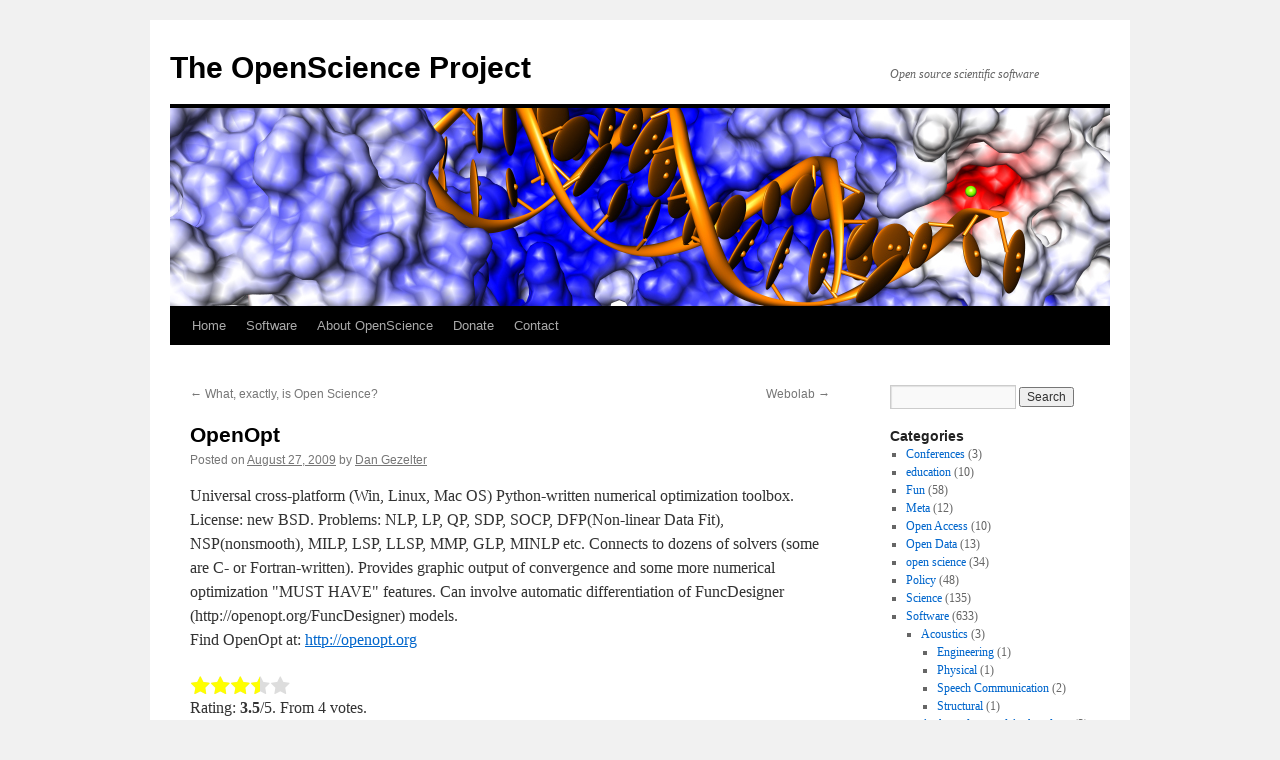

--- FILE ---
content_type: text/html; charset=UTF-8
request_url: https://openscience.org/openopt/
body_size: 51687
content:
<!DOCTYPE html>
<html lang="en-US">
<head>
<meta charset="UTF-8" />
<title>
OpenOpt | The OpenScience Project	</title>
<link rel="profile" href="https://gmpg.org/xfn/11" />
<link rel="stylesheet" type="text/css" media="all" href="https://openscience.org/wp-content/themes/twentyten/style.css?ver=20251202" />
<link rel="pingback" href="https://openscience.org/xmlrpc.php">
<meta name='robots' content='max-image-preview:large' />
<link rel='dns-prefetch' href='//static.addtoany.com' />
<link rel="alternate" type="application/rss+xml" title="The OpenScience Project &raquo; Feed" href="https://openscience.org/feed/" />
<link rel="alternate" type="application/rss+xml" title="The OpenScience Project &raquo; Comments Feed" href="https://openscience.org/comments/feed/" />
<link rel="alternate" type="application/rss+xml" title="The OpenScience Project &raquo; OpenOpt Comments Feed" href="https://openscience.org/openopt/feed/" />
<link rel="alternate" title="oEmbed (JSON)" type="application/json+oembed" href="https://openscience.org/wp-json/oembed/1.0/embed?url=https%3A%2F%2Fopenscience.org%2Fopenopt%2F" />
<link rel="alternate" title="oEmbed (XML)" type="text/xml+oembed" href="https://openscience.org/wp-json/oembed/1.0/embed?url=https%3A%2F%2Fopenscience.org%2Fopenopt%2F&#038;format=xml" />
<style id='wp-img-auto-sizes-contain-inline-css' type='text/css'>
img:is([sizes=auto i],[sizes^="auto," i]){contain-intrinsic-size:3000px 1500px}
/*# sourceURL=wp-img-auto-sizes-contain-inline-css */
</style>
<style id='wp-emoji-styles-inline-css' type='text/css'>

	img.wp-smiley, img.emoji {
		display: inline !important;
		border: none !important;
		box-shadow: none !important;
		height: 1em !important;
		width: 1em !important;
		margin: 0 0.07em !important;
		vertical-align: -0.1em !important;
		background: none !important;
		padding: 0 !important;
	}
/*# sourceURL=wp-emoji-styles-inline-css */
</style>
<style id='wp-block-library-inline-css' type='text/css'>
:root{--wp-block-synced-color:#7a00df;--wp-block-synced-color--rgb:122,0,223;--wp-bound-block-color:var(--wp-block-synced-color);--wp-editor-canvas-background:#ddd;--wp-admin-theme-color:#007cba;--wp-admin-theme-color--rgb:0,124,186;--wp-admin-theme-color-darker-10:#006ba1;--wp-admin-theme-color-darker-10--rgb:0,107,160.5;--wp-admin-theme-color-darker-20:#005a87;--wp-admin-theme-color-darker-20--rgb:0,90,135;--wp-admin-border-width-focus:2px}@media (min-resolution:192dpi){:root{--wp-admin-border-width-focus:1.5px}}.wp-element-button{cursor:pointer}:root .has-very-light-gray-background-color{background-color:#eee}:root .has-very-dark-gray-background-color{background-color:#313131}:root .has-very-light-gray-color{color:#eee}:root .has-very-dark-gray-color{color:#313131}:root .has-vivid-green-cyan-to-vivid-cyan-blue-gradient-background{background:linear-gradient(135deg,#00d084,#0693e3)}:root .has-purple-crush-gradient-background{background:linear-gradient(135deg,#34e2e4,#4721fb 50%,#ab1dfe)}:root .has-hazy-dawn-gradient-background{background:linear-gradient(135deg,#faaca8,#dad0ec)}:root .has-subdued-olive-gradient-background{background:linear-gradient(135deg,#fafae1,#67a671)}:root .has-atomic-cream-gradient-background{background:linear-gradient(135deg,#fdd79a,#004a59)}:root .has-nightshade-gradient-background{background:linear-gradient(135deg,#330968,#31cdcf)}:root .has-midnight-gradient-background{background:linear-gradient(135deg,#020381,#2874fc)}:root{--wp--preset--font-size--normal:16px;--wp--preset--font-size--huge:42px}.has-regular-font-size{font-size:1em}.has-larger-font-size{font-size:2.625em}.has-normal-font-size{font-size:var(--wp--preset--font-size--normal)}.has-huge-font-size{font-size:var(--wp--preset--font-size--huge)}.has-text-align-center{text-align:center}.has-text-align-left{text-align:left}.has-text-align-right{text-align:right}.has-fit-text{white-space:nowrap!important}#end-resizable-editor-section{display:none}.aligncenter{clear:both}.items-justified-left{justify-content:flex-start}.items-justified-center{justify-content:center}.items-justified-right{justify-content:flex-end}.items-justified-space-between{justify-content:space-between}.screen-reader-text{border:0;clip-path:inset(50%);height:1px;margin:-1px;overflow:hidden;padding:0;position:absolute;width:1px;word-wrap:normal!important}.screen-reader-text:focus{background-color:#ddd;clip-path:none;color:#444;display:block;font-size:1em;height:auto;left:5px;line-height:normal;padding:15px 23px 14px;text-decoration:none;top:5px;width:auto;z-index:100000}html :where(.has-border-color){border-style:solid}html :where([style*=border-top-color]){border-top-style:solid}html :where([style*=border-right-color]){border-right-style:solid}html :where([style*=border-bottom-color]){border-bottom-style:solid}html :where([style*=border-left-color]){border-left-style:solid}html :where([style*=border-width]){border-style:solid}html :where([style*=border-top-width]){border-top-style:solid}html :where([style*=border-right-width]){border-right-style:solid}html :where([style*=border-bottom-width]){border-bottom-style:solid}html :where([style*=border-left-width]){border-left-style:solid}html :where(img[class*=wp-image-]){height:auto;max-width:100%}:where(figure){margin:0 0 1em}html :where(.is-position-sticky){--wp-admin--admin-bar--position-offset:var(--wp-admin--admin-bar--height,0px)}@media screen and (max-width:600px){html :where(.is-position-sticky){--wp-admin--admin-bar--position-offset:0px}}

/*# sourceURL=wp-block-library-inline-css */
</style><style id='global-styles-inline-css' type='text/css'>
:root{--wp--preset--aspect-ratio--square: 1;--wp--preset--aspect-ratio--4-3: 4/3;--wp--preset--aspect-ratio--3-4: 3/4;--wp--preset--aspect-ratio--3-2: 3/2;--wp--preset--aspect-ratio--2-3: 2/3;--wp--preset--aspect-ratio--16-9: 16/9;--wp--preset--aspect-ratio--9-16: 9/16;--wp--preset--color--black: #000;--wp--preset--color--cyan-bluish-gray: #abb8c3;--wp--preset--color--white: #fff;--wp--preset--color--pale-pink: #f78da7;--wp--preset--color--vivid-red: #cf2e2e;--wp--preset--color--luminous-vivid-orange: #ff6900;--wp--preset--color--luminous-vivid-amber: #fcb900;--wp--preset--color--light-green-cyan: #7bdcb5;--wp--preset--color--vivid-green-cyan: #00d084;--wp--preset--color--pale-cyan-blue: #8ed1fc;--wp--preset--color--vivid-cyan-blue: #0693e3;--wp--preset--color--vivid-purple: #9b51e0;--wp--preset--color--blue: #0066cc;--wp--preset--color--medium-gray: #666;--wp--preset--color--light-gray: #f1f1f1;--wp--preset--gradient--vivid-cyan-blue-to-vivid-purple: linear-gradient(135deg,rgb(6,147,227) 0%,rgb(155,81,224) 100%);--wp--preset--gradient--light-green-cyan-to-vivid-green-cyan: linear-gradient(135deg,rgb(122,220,180) 0%,rgb(0,208,130) 100%);--wp--preset--gradient--luminous-vivid-amber-to-luminous-vivid-orange: linear-gradient(135deg,rgb(252,185,0) 0%,rgb(255,105,0) 100%);--wp--preset--gradient--luminous-vivid-orange-to-vivid-red: linear-gradient(135deg,rgb(255,105,0) 0%,rgb(207,46,46) 100%);--wp--preset--gradient--very-light-gray-to-cyan-bluish-gray: linear-gradient(135deg,rgb(238,238,238) 0%,rgb(169,184,195) 100%);--wp--preset--gradient--cool-to-warm-spectrum: linear-gradient(135deg,rgb(74,234,220) 0%,rgb(151,120,209) 20%,rgb(207,42,186) 40%,rgb(238,44,130) 60%,rgb(251,105,98) 80%,rgb(254,248,76) 100%);--wp--preset--gradient--blush-light-purple: linear-gradient(135deg,rgb(255,206,236) 0%,rgb(152,150,240) 100%);--wp--preset--gradient--blush-bordeaux: linear-gradient(135deg,rgb(254,205,165) 0%,rgb(254,45,45) 50%,rgb(107,0,62) 100%);--wp--preset--gradient--luminous-dusk: linear-gradient(135deg,rgb(255,203,112) 0%,rgb(199,81,192) 50%,rgb(65,88,208) 100%);--wp--preset--gradient--pale-ocean: linear-gradient(135deg,rgb(255,245,203) 0%,rgb(182,227,212) 50%,rgb(51,167,181) 100%);--wp--preset--gradient--electric-grass: linear-gradient(135deg,rgb(202,248,128) 0%,rgb(113,206,126) 100%);--wp--preset--gradient--midnight: linear-gradient(135deg,rgb(2,3,129) 0%,rgb(40,116,252) 100%);--wp--preset--font-size--small: 13px;--wp--preset--font-size--medium: 20px;--wp--preset--font-size--large: 36px;--wp--preset--font-size--x-large: 42px;--wp--preset--spacing--20: 0.44rem;--wp--preset--spacing--30: 0.67rem;--wp--preset--spacing--40: 1rem;--wp--preset--spacing--50: 1.5rem;--wp--preset--spacing--60: 2.25rem;--wp--preset--spacing--70: 3.38rem;--wp--preset--spacing--80: 5.06rem;--wp--preset--shadow--natural: 6px 6px 9px rgba(0, 0, 0, 0.2);--wp--preset--shadow--deep: 12px 12px 50px rgba(0, 0, 0, 0.4);--wp--preset--shadow--sharp: 6px 6px 0px rgba(0, 0, 0, 0.2);--wp--preset--shadow--outlined: 6px 6px 0px -3px rgb(255, 255, 255), 6px 6px rgb(0, 0, 0);--wp--preset--shadow--crisp: 6px 6px 0px rgb(0, 0, 0);}:where(.is-layout-flex){gap: 0.5em;}:where(.is-layout-grid){gap: 0.5em;}body .is-layout-flex{display: flex;}.is-layout-flex{flex-wrap: wrap;align-items: center;}.is-layout-flex > :is(*, div){margin: 0;}body .is-layout-grid{display: grid;}.is-layout-grid > :is(*, div){margin: 0;}:where(.wp-block-columns.is-layout-flex){gap: 2em;}:where(.wp-block-columns.is-layout-grid){gap: 2em;}:where(.wp-block-post-template.is-layout-flex){gap: 1.25em;}:where(.wp-block-post-template.is-layout-grid){gap: 1.25em;}.has-black-color{color: var(--wp--preset--color--black) !important;}.has-cyan-bluish-gray-color{color: var(--wp--preset--color--cyan-bluish-gray) !important;}.has-white-color{color: var(--wp--preset--color--white) !important;}.has-pale-pink-color{color: var(--wp--preset--color--pale-pink) !important;}.has-vivid-red-color{color: var(--wp--preset--color--vivid-red) !important;}.has-luminous-vivid-orange-color{color: var(--wp--preset--color--luminous-vivid-orange) !important;}.has-luminous-vivid-amber-color{color: var(--wp--preset--color--luminous-vivid-amber) !important;}.has-light-green-cyan-color{color: var(--wp--preset--color--light-green-cyan) !important;}.has-vivid-green-cyan-color{color: var(--wp--preset--color--vivid-green-cyan) !important;}.has-pale-cyan-blue-color{color: var(--wp--preset--color--pale-cyan-blue) !important;}.has-vivid-cyan-blue-color{color: var(--wp--preset--color--vivid-cyan-blue) !important;}.has-vivid-purple-color{color: var(--wp--preset--color--vivid-purple) !important;}.has-black-background-color{background-color: var(--wp--preset--color--black) !important;}.has-cyan-bluish-gray-background-color{background-color: var(--wp--preset--color--cyan-bluish-gray) !important;}.has-white-background-color{background-color: var(--wp--preset--color--white) !important;}.has-pale-pink-background-color{background-color: var(--wp--preset--color--pale-pink) !important;}.has-vivid-red-background-color{background-color: var(--wp--preset--color--vivid-red) !important;}.has-luminous-vivid-orange-background-color{background-color: var(--wp--preset--color--luminous-vivid-orange) !important;}.has-luminous-vivid-amber-background-color{background-color: var(--wp--preset--color--luminous-vivid-amber) !important;}.has-light-green-cyan-background-color{background-color: var(--wp--preset--color--light-green-cyan) !important;}.has-vivid-green-cyan-background-color{background-color: var(--wp--preset--color--vivid-green-cyan) !important;}.has-pale-cyan-blue-background-color{background-color: var(--wp--preset--color--pale-cyan-blue) !important;}.has-vivid-cyan-blue-background-color{background-color: var(--wp--preset--color--vivid-cyan-blue) !important;}.has-vivid-purple-background-color{background-color: var(--wp--preset--color--vivid-purple) !important;}.has-black-border-color{border-color: var(--wp--preset--color--black) !important;}.has-cyan-bluish-gray-border-color{border-color: var(--wp--preset--color--cyan-bluish-gray) !important;}.has-white-border-color{border-color: var(--wp--preset--color--white) !important;}.has-pale-pink-border-color{border-color: var(--wp--preset--color--pale-pink) !important;}.has-vivid-red-border-color{border-color: var(--wp--preset--color--vivid-red) !important;}.has-luminous-vivid-orange-border-color{border-color: var(--wp--preset--color--luminous-vivid-orange) !important;}.has-luminous-vivid-amber-border-color{border-color: var(--wp--preset--color--luminous-vivid-amber) !important;}.has-light-green-cyan-border-color{border-color: var(--wp--preset--color--light-green-cyan) !important;}.has-vivid-green-cyan-border-color{border-color: var(--wp--preset--color--vivid-green-cyan) !important;}.has-pale-cyan-blue-border-color{border-color: var(--wp--preset--color--pale-cyan-blue) !important;}.has-vivid-cyan-blue-border-color{border-color: var(--wp--preset--color--vivid-cyan-blue) !important;}.has-vivid-purple-border-color{border-color: var(--wp--preset--color--vivid-purple) !important;}.has-vivid-cyan-blue-to-vivid-purple-gradient-background{background: var(--wp--preset--gradient--vivid-cyan-blue-to-vivid-purple) !important;}.has-light-green-cyan-to-vivid-green-cyan-gradient-background{background: var(--wp--preset--gradient--light-green-cyan-to-vivid-green-cyan) !important;}.has-luminous-vivid-amber-to-luminous-vivid-orange-gradient-background{background: var(--wp--preset--gradient--luminous-vivid-amber-to-luminous-vivid-orange) !important;}.has-luminous-vivid-orange-to-vivid-red-gradient-background{background: var(--wp--preset--gradient--luminous-vivid-orange-to-vivid-red) !important;}.has-very-light-gray-to-cyan-bluish-gray-gradient-background{background: var(--wp--preset--gradient--very-light-gray-to-cyan-bluish-gray) !important;}.has-cool-to-warm-spectrum-gradient-background{background: var(--wp--preset--gradient--cool-to-warm-spectrum) !important;}.has-blush-light-purple-gradient-background{background: var(--wp--preset--gradient--blush-light-purple) !important;}.has-blush-bordeaux-gradient-background{background: var(--wp--preset--gradient--blush-bordeaux) !important;}.has-luminous-dusk-gradient-background{background: var(--wp--preset--gradient--luminous-dusk) !important;}.has-pale-ocean-gradient-background{background: var(--wp--preset--gradient--pale-ocean) !important;}.has-electric-grass-gradient-background{background: var(--wp--preset--gradient--electric-grass) !important;}.has-midnight-gradient-background{background: var(--wp--preset--gradient--midnight) !important;}.has-small-font-size{font-size: var(--wp--preset--font-size--small) !important;}.has-medium-font-size{font-size: var(--wp--preset--font-size--medium) !important;}.has-large-font-size{font-size: var(--wp--preset--font-size--large) !important;}.has-x-large-font-size{font-size: var(--wp--preset--font-size--x-large) !important;}
/*# sourceURL=global-styles-inline-css */
</style>

<style id='classic-theme-styles-inline-css' type='text/css'>
/*! This file is auto-generated */
.wp-block-button__link{color:#fff;background-color:#32373c;border-radius:9999px;box-shadow:none;text-decoration:none;padding:calc(.667em + 2px) calc(1.333em + 2px);font-size:1.125em}.wp-block-file__button{background:#32373c;color:#fff;text-decoration:none}
/*# sourceURL=/wp-includes/css/classic-themes.min.css */
</style>
<link rel='stylesheet' id='twentyten-block-style-css' href='https://openscience.org/wp-content/themes/twentyten/blocks.css?ver=20250220' type='text/css' media='all' />
<link rel='stylesheet' id='taxopress-frontend-css-css' href='https://openscience.org/wp-content/plugins/simple-tags/assets/frontend/css/frontend.css?ver=3.43.0' type='text/css' media='all' />
<link rel='stylesheet' id='addtoany-css' href='https://openscience.org/wp-content/plugins/add-to-any/addtoany.min.css?ver=1.16' type='text/css' media='all' />
<script type="text/javascript" id="addtoany-core-js-before">
/* <![CDATA[ */
window.a2a_config=window.a2a_config||{};a2a_config.callbacks=[];a2a_config.overlays=[];a2a_config.templates={};

//# sourceURL=addtoany-core-js-before
/* ]]> */
</script>
<script type="text/javascript" defer src="https://static.addtoany.com/menu/page.js" id="addtoany-core-js"></script>
<script type="text/javascript" src="https://openscience.org/wp-includes/js/jquery/jquery.min.js?ver=3.7.1" id="jquery-core-js"></script>
<script type="text/javascript" src="https://openscience.org/wp-includes/js/jquery/jquery-migrate.min.js?ver=3.4.1" id="jquery-migrate-js"></script>
<script type="text/javascript" defer src="https://openscience.org/wp-content/plugins/add-to-any/addtoany.min.js?ver=1.1" id="addtoany-jquery-js"></script>
<script type="text/javascript" src="https://openscience.org/wp-content/plugins/simple-tags/assets/frontend/js/frontend.js?ver=3.43.0" id="taxopress-frontend-js-js"></script>
<link rel="https://api.w.org/" href="https://openscience.org/wp-json/" /><link rel="alternate" title="JSON" type="application/json" href="https://openscience.org/wp-json/wp/v2/posts/1519" /><link rel="EditURI" type="application/rsd+xml" title="RSD" href="https://openscience.org/xmlrpc.php?rsd" />
<meta name="generator" content="WordPress 6.9" />
<link rel="canonical" href="https://openscience.org/openopt/" />
<link rel='shortlink' href='https://openscience.org/?p=1519' />
<link rel='stylesheet' id='gdrts-ratings-grid-css' href='https://openscience.org/wp-content/plugins/gd-rating-system/css/rating/grid.min.css?ver=3.6.2.996' type='text/css' media='all' />
<link rel='stylesheet' id='gdrts-ratings-core-css' href='https://openscience.org/wp-content/plugins/gd-rating-system/css/rating/core.min.css?ver=3.6.2.996' type='text/css' media='all' />
<link rel='stylesheet' id='gdrts-font-default-css' href='https://openscience.org/wp-content/plugins/gd-rating-system/css/fonts/default-embed.min.css?ver=3.6.2.996' type='text/css' media='all' />
<link rel='stylesheet' id='gdrts-methods-stars-rating-css' href='https://openscience.org/wp-content/plugins/gd-rating-system/css/methods/stars.min.css?ver=3.6.2.996' type='text/css' media='all' />
</head>

<body class="wp-singular post-template-default single single-post postid-1519 single-format-standard wp-theme-twentyten">
<div id="wrapper" class="hfeed">
		<a href="#content" class="screen-reader-text skip-link">Skip to content</a>
	<div id="header">
		<div id="masthead">
			<div id="branding" role="banner">
									<div id="site-title">
						<span>
							<a href="https://openscience.org/" rel="home" >The OpenScience Project</a>
						</span>
					</div>
										<div id="site-description">Open source scientific software</div>
					<img src="https://openscience.org/wp-content/uploads/2010/07/openScienceBannerNew.jpg" width="940" height="198" alt="The OpenScience Project" decoding="async" fetchpriority="high" />			</div><!-- #branding -->

			<div id="access" role="navigation">
				<div class="menu-header"><ul id="menu-main" class="menu"><li id="menu-item-1679" class="menu-item menu-item-type-custom menu-item-object-custom menu-item-home menu-item-1679"><a href="http://openscience.org">Home</a></li>
<li id="menu-item-1668" class="menu-item menu-item-type-taxonomy menu-item-object-category current-post-ancestor menu-item-1668"><a href="https://openscience.org/software/">Software</a></li>
<li id="menu-item-420" class="menu-item menu-item-type-post_type menu-item-object-page menu-item-420"><a href="https://openscience.org/about-openscience/">About OpenScience</a></li>
<li id="menu-item-421" class="menu-item menu-item-type-post_type menu-item-object-page menu-item-421"><a href="https://openscience.org/donate-to-openscience/">Donate</a></li>
<li id="menu-item-422" class="menu-item menu-item-type-post_type menu-item-object-page menu-item-422"><a href="https://openscience.org/contact/">Contact</a></li>
</ul></div>			</div><!-- #access -->
		</div><!-- #masthead -->
	</div><!-- #header -->

	<div id="main">

		<div id="container">
			<div id="content" role="main">

			

				<div id="nav-above" class="navigation">
					<div class="nav-previous"><a href="https://openscience.org/what-exactly-is-open-science/" rel="prev"><span class="meta-nav">&larr;</span> What, exactly, is Open Science?</a></div>
					<div class="nav-next"><a href="https://openscience.org/webolab/" rel="next">Webolab <span class="meta-nav">&rarr;</span></a></div>
				</div><!-- #nav-above -->

				<div id="post-1519" class="post-1519 post type-post status-publish format-standard hentry category-optimization">
					<h1 class="entry-title">OpenOpt</h1>

					<div class="entry-meta">
						<span class="meta-prep meta-prep-author">Posted on</span> <a href="https://openscience.org/openopt/" title="12:52 pm" rel="bookmark"><span class="entry-date">August 27, 2009</span></a> <span class="meta-sep">by</span> <span class="author vcard"><a class="url fn n" href="https://openscience.org/author/gezelter/" title="View all posts by Dan Gezelter">Dan Gezelter</a></span>					</div><!-- .entry-meta -->

					<div class="entry-content">
						<p>Universal cross-platform (Win, Linux, Mac OS) Python-written numerical optimization toolbox. License: new BSD. Problems: NLP, LP, QP, SDP, SOCP, DFP(Non-linear Data Fit), NSP(nonsmooth), MILP, LSP, LLSP, MMP, GLP, MINLP etc. Connects to dozens of solvers (some are C- or Fortran-written). Provides graphic output of convergence and some more numerical optimization &quot;MUST HAVE&quot; features. Can involve automatic differentiation of FuncDesigner (http://openopt.org/FuncDesigner) models.<br />
Find OpenOpt at: <a href="http://openopt.org">http://openopt.org</a></p>

<div class="gdrts-rating-block gdrts-align-none gdrts-method-stars-rating gdrts-block-stars-rating-item-4390 gdrts-rating-allowed gdrts-rating-open  gdrts-item-entity-posts gdrts-item-name-post gdrts-item-id-1519 gdrts-item-itemid-4390">
    <div class="gdrts-inner-wrapper">

		
		<div class="gdrts-rating-element gdrts-stars-rating gdrts-block-stars gdrts-state-active gdrts-font-star gdrts-stars-length-5 gdrts-with-fonticon gdrts-fonticon-font" style="height: 20px;"><div class="gdrts-sr-only"><label class="gdrts-sr-label">Rate this item:<select class="gdrts-sr-rating"><option value="1.00">1.00</option><option value="2.00">2.00</option><option value="3.00">3.00</option><option value="4.00">4.00</option><option value="5.00">5.00</option></select></label><button class="gdrts-sr-button">Submit Rating</button></div><input type="hidden" value="0" name="" /><span aria-hidden="true" class="gdrts-stars-empty" style="color: #dddddd; font-size: 20px; line-height: 20px;"><span class="gdrts-stars-active" style="color: #dd0000; width: 0%"></span><span class="gdrts-stars-current" style="color: #ffff00; width: 70%"></span></span></div>
		
            <div class="gdrts-rating-text">
				Rating: <strong>3.5</strong>/5. From 4 votes.            </div>

		
		
		<div class="gdrts-rating-please-wait"><i aria-hidden="true" class="rtsicon-spinner rtsicon-spin rtsicon-va rtsicon-fw"></i>Please wait...</div><script class="gdrts-rating-data" type="application/json">{"item":{"entity":"posts","name":"post","id":1519,"item_id":4390,"nonce":"bd3d8c45b3"},"render":{"args":{"echo":false,"entity":"posts","name":"post","item_id":null,"id":1519,"method":"stars-rating","series":null,"disable_dynamic_load":false},"method":{"disable_rating":false,"allow_super_admin":true,"allow_user_roles":["administrator","editor","author","contributor","subscriber"],"allow_visitor":true,"allow_author":false,"votes_count_compact_show":true,"votes_count_compact_decimals":1,"cta":"","template":"default","alignment":"none","responsive":true,"distribution":"normalized","rating":"average","style_type":"font","style_name":"star","style_size":20,"font_color_empty":"#dddddd","font_color_current":"#ffff00","font_color_active":"#dd0000","style_class":"","labels":["Poor","Bad","Good","Great","Excellent"]}},"stars":{"max":5,"resolution":100,"responsive":true,"current":70,"char":"&#61715;","name":"star","size":20,"type":"font"},"labels":["Poor","Bad","Good","Great","Excellent"]}</script><span itemscope itemtype="http://schema.org/Article"><meta itemprop="name" content="OpenOpt" /><meta itemprop="url" content="https://openscience.org/openopt/" /><span itemscope itemtype="http://schema.org/Person" itemprop="author"><meta itemprop="name" content="Dan Gezelter" /><meta itemprop="url" content="https://openscience.org/author/gezelter/" /></span><span itemscope itemtype="http://schema.org/Organization" itemprop="publisher"><meta itemprop="name" content="The OpenScience Project" /><meta itemprop="url" content="https://openscience.org" /></span><meta itemscope itemType="https://schema.org/WebPage" itemprop="mainEntityOfPage" itemId="https://openscience.org/openopt/"/><meta itemprop="datePublished" content="2009-08-27T12:52:59-05:00" /><meta itemprop="dateModified" content="2016-11-22T21:30:52-05:00" /><meta itemprop="headline" content="OpenOpt" /></span>
    </div>
</div><div class="addtoany_share_save_container addtoany_content addtoany_content_bottom"><div class="a2a_kit a2a_kit_size_16 addtoany_list" data-a2a-url="https://openscience.org/openopt/" data-a2a-title="OpenOpt"><a class="a2a_button_facebook" href="https://www.addtoany.com/add_to/facebook?linkurl=https%3A%2F%2Fopenscience.org%2Fopenopt%2F&amp;linkname=OpenOpt" title="Facebook" rel="nofollow noopener" target="_blank"></a><a class="a2a_button_twitter" href="https://www.addtoany.com/add_to/twitter?linkurl=https%3A%2F%2Fopenscience.org%2Fopenopt%2F&amp;linkname=OpenOpt" title="Twitter" rel="nofollow noopener" target="_blank"></a><a class="a2a_button_reddit" href="https://www.addtoany.com/add_to/reddit?linkurl=https%3A%2F%2Fopenscience.org%2Fopenopt%2F&amp;linkname=OpenOpt" title="Reddit" rel="nofollow noopener" target="_blank"></a><a class="a2a_dd addtoany_share_save addtoany_share" href="https://www.addtoany.com/share"><img src="https://static.addtoany.com/buttons/favicon.png" alt="Share"></a></div></div>											</div><!-- .entry-content -->

		
						<div class="entry-utility">
							This entry was posted in <a href="https://openscience.org/software/mathematics/optimization/" rel="category tag">Optimization</a>. Bookmark the <a href="https://openscience.org/openopt/" title="Permalink to OpenOpt" rel="bookmark">permalink</a>.													</div><!-- .entry-utility -->
					</div><!-- #post-1519 -->

					<div id="nav-below" class="navigation">
						<div class="nav-previous"><a href="https://openscience.org/what-exactly-is-open-science/" rel="prev"><span class="meta-nav">&larr;</span> What, exactly, is Open Science?</a></div>
						<div class="nav-next"><a href="https://openscience.org/webolab/" rel="next">Webolab <span class="meta-nav">&rarr;</span></a></div>
					</div><!-- #nav-below -->

					
			<div id="comments">



	<div id="respond" class="comment-respond">
		<h3 id="reply-title" class="comment-reply-title">Leave a Reply</h3><form action="https://openscience.org/wp-comments-post.php" method="post" id="commentform" class="comment-form"><p class="comment-notes"><span id="email-notes">Your email address will not be published.</span> <span class="required-field-message">Required fields are marked <span class="required">*</span></span></p><p class="comment-form-comment"><label for="comment">Comment <span class="required">*</span></label> <textarea id="comment" name="comment" cols="45" rows="8" maxlength="65525" required="required"></textarea></p><p class="comment-form-author"><label for="author">Name <span class="required">*</span></label> <input id="author" name="author" type="text" value="" size="30" maxlength="245" autocomplete="name" required="required" /></p>
<p class="comment-form-email"><label for="email">Email <span class="required">*</span></label> <input id="email" name="email" type="text" value="" size="30" maxlength="100" aria-describedby="email-notes" autocomplete="email" required="required" /></p>
<p class="comment-form-url"><label for="url">Website</label> <input id="url" name="url" type="text" value="" size="30" maxlength="200" autocomplete="url" /></p>
<p class="form-submit"><input name="submit" type="submit" id="submit" class="submit" value="Post Comment" /> <input type='hidden' name='comment_post_ID' value='1519' id='comment_post_ID' />
<input type='hidden' name='comment_parent' id='comment_parent' value='0' />
</p><p style="display: none;"><input type="hidden" id="akismet_comment_nonce" name="akismet_comment_nonce" value="550d12d7cb" /></p><p style="display: none !important;" class="akismet-fields-container" data-prefix="ak_"><label>&#916;<textarea name="ak_hp_textarea" cols="45" rows="8" maxlength="100"></textarea></label><input type="hidden" id="ak_js_1" name="ak_js" value="14"/><script>document.getElementById( "ak_js_1" ).setAttribute( "value", ( new Date() ).getTime() );</script></p></form>	</div><!-- #respond -->
	
</div><!-- #comments -->

	
			</div><!-- #content -->
		</div><!-- #container -->


		<div id="primary" class="widget-area" role="complementary">
			<ul class="xoxo">

<li id="search-3" class="widget-container widget_search"><form role="search" method="get" id="searchform" class="searchform" action="https://openscience.org/">
				<div>
					<label class="screen-reader-text" for="s">Search for:</label>
					<input type="text" value="" name="s" id="s" />
					<input type="submit" id="searchsubmit" value="Search" />
				</div>
			</form></li><li id="categories-3" class="widget-container widget_categories"><h3 class="widget-title">Categories</h3>
			<ul>
					<li class="cat-item cat-item-16"><a href="https://openscience.org/conferences/">Conferences</a> (3)
</li>
	<li class="cat-item cat-item-7"><a href="https://openscience.org/education/">education</a> (10)
</li>
	<li class="cat-item cat-item-6"><a href="https://openscience.org/fun/">Fun</a> (58)
</li>
	<li class="cat-item cat-item-5"><a href="https://openscience.org/meta/">Meta</a> (12)
</li>
	<li class="cat-item cat-item-26"><a href="https://openscience.org/open-access/">Open Access</a> (10)
</li>
	<li class="cat-item cat-item-22"><a href="https://openscience.org/open-data/">Open Data</a> (13)
</li>
	<li class="cat-item cat-item-12"><a href="https://openscience.org/open-science/">open science</a> (34)
</li>
	<li class="cat-item cat-item-3"><a href="https://openscience.org/policy/">Policy</a> (48)
</li>
	<li class="cat-item cat-item-4"><a href="https://openscience.org/science/">Science</a> (135)
</li>
	<li class="cat-item cat-item-2"><a href="https://openscience.org/software/">Software</a> (633)
<ul class='children'>
	<li class="cat-item cat-item-64"><a href="https://openscience.org/software/acoustics/">Acoustics</a> (3)
	<ul class='children'>
	<li class="cat-item cat-item-89"><a href="https://openscience.org/software/acoustics/engineering/">Engineering</a> (1)
</li>
	<li class="cat-item cat-item-92"><a href="https://openscience.org/software/acoustics/physical/">Physical</a> (1)
</li>
	<li class="cat-item cat-item-95"><a href="https://openscience.org/software/acoustics/speech-communication/">Speech Communication</a> (2)
</li>
	<li class="cat-item cat-item-96"><a href="https://openscience.org/software/acoustics/structural/">Structural</a> (1)
</li>
	</ul>
</li>
	<li class="cat-item cat-item-65"><a href="https://openscience.org/software/anthropology-and-archaeology/">Anthropology and Archaeology</a> (3)
</li>
	<li class="cat-item cat-item-66"><a href="https://openscience.org/software/artificial-life/">Artificial Life</a> (9)
</li>
	<li class="cat-item cat-item-67"><a href="https://openscience.org/software/astronomy/">Astronomy</a> (21)
	<ul class='children'>
	<li class="cat-item cat-item-100"><a href="https://openscience.org/software/astronomy/planetary-sciences/">Planetary Sciences</a> (1)
</li>
	</ul>
</li>
	<li class="cat-item cat-item-68"><a href="https://openscience.org/software/aviation-and-aeronautics/">Aviation and Aeronautics</a> (2)
</li>
	<li class="cat-item cat-item-69"><a href="https://openscience.org/software/chemistry/">Chemistry</a> (131)
	<ul class='children'>
	<li class="cat-item cat-item-103"><a href="https://openscience.org/software/chemistry/analytical/">Analytical</a> (4)
</li>
	<li class="cat-item cat-item-104"><a href="https://openscience.org/software/chemistry/atmospheric/">Atmospheric</a> (1)
</li>
	<li class="cat-item cat-item-105"><a href="https://openscience.org/software/chemistry/biochemistry/">Biochemistry</a> (6)
</li>
	<li class="cat-item cat-item-106"><a href="https://openscience.org/software/chemistry/biophysical/">Biophysical</a> (3)
</li>
	<li class="cat-item cat-item-108"><a href="https://openscience.org/software/chemistry/chemical-information/">Chemical Information</a> (3)
</li>
	<li class="cat-item cat-item-280"><a href="https://openscience.org/software/chemistry/crystallography/">Crystallography</a> (2)
</li>
	<li class="cat-item cat-item-111"><a href="https://openscience.org/software/chemistry/electrochemistry/">Electrochemistry</a> (1)
</li>
	<li class="cat-item cat-item-118"><a href="https://openscience.org/software/chemistry/molecule-viewers-and-editors/">Molecule Viewers and Editors</a> (39)
</li>
	<li class="cat-item cat-item-120"><a href="https://openscience.org/software/chemistry/organic/">Organic</a> (2)
		<ul class='children'>
	<li class="cat-item cat-item-198"><a href="https://openscience.org/software/chemistry/organic/synthesis/">Synthesis</a> (1)
</li>
		</ul>
</li>
	<li class="cat-item cat-item-121"><a href="https://openscience.org/software/chemistry/periodic-tables/">Periodic Tables</a> (3)
</li>
	<li class="cat-item cat-item-122"><a href="https://openscience.org/software/chemistry/physical/">Physical</a> (1)
		<ul class='children'>
	<li class="cat-item cat-item-199"><a href="https://openscience.org/software/chemistry/physical/kinetics/">Kinetics</a> (1)
</li>
		</ul>
</li>
	<li class="cat-item cat-item-123"><a href="https://openscience.org/software/chemistry/polymers/">Polymers</a> (1)
</li>
	<li class="cat-item cat-item-124"><a href="https://openscience.org/software/chemistry/spectroscopy/">Spectroscopy</a> (9)
		<ul class='children'>
	<li class="cat-item cat-item-209"><a href="https://openscience.org/software/chemistry/spectroscopy/nmr/">NMR</a> (5)
</li>
		</ul>
</li>
	<li class="cat-item cat-item-125"><a href="https://openscience.org/software/chemistry/surfaces/">Surfaces</a> (1)
</li>
	<li class="cat-item cat-item-126"><a href="https://openscience.org/software/chemistry/theoretical-and-computational/">Theoretical and Computational</a> (45)
		<ul class='children'>
	<li class="cat-item cat-item-203"><a href="https://openscience.org/software/chemistry/theoretical-and-computational/ab-initio-quantum-chemistry/">Ab Initio Quantum Chemistry</a> (9)
</li>
	<li class="cat-item cat-item-205"><a href="https://openscience.org/software/chemistry/theoretical-and-computational/molecular-dynamics/">Molecular Dynamics</a> (22)
</li>
	<li class="cat-item cat-item-206"><a href="https://openscience.org/software/chemistry/theoretical-and-computational/monte-carlo-methods/">Monte Carlo methods</a> (2)
</li>
		</ul>
</li>
	</ul>
</li>
	<li class="cat-item cat-item-70"><a href="https://openscience.org/software/cognitive-science/">Cognitive Science</a> (3)
	<ul class='children'>
	<li class="cat-item cat-item-283"><a href="https://openscience.org/software/cognitive-science/neural-networks/">Neural Networks</a> (2)
</li>
	</ul>
</li>
	<li class="cat-item cat-item-71"><a href="https://openscience.org/software/complex-systems/">Complex Systems</a> (2)
</li>
	<li class="cat-item cat-item-72"><a href="https://openscience.org/software/computer-science/">Computer Science</a> (22)
	<ul class='children'>
	<li class="cat-item cat-item-128"><a href="https://openscience.org/software/computer-science/algorithms-and-computational-theory/">Algorithms And Computational Theory</a> (2)
</li>
	<li class="cat-item cat-item-131"><a href="https://openscience.org/software/computer-science/artificial-intelligence/">Artificial Intelligence</a> (4)
</li>
	<li class="cat-item cat-item-134"><a href="https://openscience.org/software/computer-science/data-communication/">Data Communication</a> (4)
</li>
	<li class="cat-item cat-item-138"><a href="https://openscience.org/software/computer-science/information-retrieval/">Information Retrieval</a> (1)
</li>
	<li class="cat-item cat-item-139"><a href="https://openscience.org/software/computer-science/knowledge-discovery-and-data-mining/">Knowledge Discovery and Data Mining</a> (3)
</li>
	<li class="cat-item cat-item-140"><a href="https://openscience.org/software/computer-science/languages/">Languages</a> (1)
		<ul class='children'>
	<li class="cat-item cat-item-214"><a href="https://openscience.org/software/computer-science/languages/fortran/">Fortran</a> (1)
</li>
		</ul>
</li>
	<li class="cat-item cat-item-141"><a href="https://openscience.org/software/computer-science/measurement-and-evaluation/">Measurement and Evaluation</a> (1)
</li>
	<li class="cat-item cat-item-145"><a href="https://openscience.org/software/computer-science/simulation-and-modeling/">Simulation and Modeling</a> (2)
</li>
	<li class="cat-item cat-item-146"><a href="https://openscience.org/software/computer-science/software-engineering/">Software Engineering</a> (2)
</li>
	<li class="cat-item cat-item-147"><a href="https://openscience.org/software/computer-science/symbolic-and-algebraic-manipulation/">Symbolic and Algebraic Manipulation</a> (1)
</li>
	</ul>
</li>
	<li class="cat-item cat-item-73"><a href="https://openscience.org/software/earth-sciences/">Earth Sciences</a> (19)
	<ul class='children'>
	<li class="cat-item cat-item-148"><a href="https://openscience.org/software/earth-sciences/geology-and-geophysics/">Geology and Geophysics</a> (5)
</li>
	<li class="cat-item cat-item-149"><a href="https://openscience.org/software/earth-sciences/hydrology/">Hydrology</a> (5)
</li>
	<li class="cat-item cat-item-150"><a href="https://openscience.org/software/earth-sciences/meteorology/">Meteorology</a> (1)
</li>
	<li class="cat-item cat-item-151"><a href="https://openscience.org/software/earth-sciences/oceanography/">Oceanography</a> (3)
</li>
	</ul>
</li>
	<li class="cat-item cat-item-74"><a href="https://openscience.org/software/energy/">Energy</a> (3)
</li>
	<li class="cat-item cat-item-75"><a href="https://openscience.org/software/engineering/">Engineering</a> (24)
</li>
	<li class="cat-item cat-item-76"><a href="https://openscience.org/software/forensics/">Forensics</a> (2)
</li>
	<li class="cat-item cat-item-77"><a href="https://openscience.org/software/geography/">Geography</a> (12)
</li>
	<li class="cat-item cat-item-78"><a href="https://openscience.org/software/information-technology/">Information Technology</a> (1)
</li>
	<li class="cat-item cat-item-79"><a href="https://openscience.org/software/life-sciences/">Life Sciences</a> (60)
	<ul class='children'>
	<li class="cat-item cat-item-276"><a href="https://openscience.org/software/life-sciences/bioinformatics/">Bioinformatics</a> (34)
</li>
	<li class="cat-item cat-item-155"><a href="https://openscience.org/software/life-sciences/ecology/">Ecology</a> (5)
		<ul class='children'>
	<li class="cat-item cat-item-234"><a href="https://openscience.org/software/life-sciences/ecology/evolution-and-population-genetics/">Evolution and Population Genetics</a> (3)
</li>
	<li class="cat-item cat-item-242"><a href="https://openscience.org/software/life-sciences/ecology/statistical/">Statistical</a> (1)
</li>
	<li class="cat-item cat-item-243"><a href="https://openscience.org/software/life-sciences/ecology/theoretical/">Theoretical</a> (1)
</li>
		</ul>
</li>
	<li class="cat-item cat-item-156"><a href="https://openscience.org/software/life-sciences/genetics/">Genetics</a> (9)
		<ul class='children'>
	<li class="cat-item cat-item-245"><a href="https://openscience.org/software/life-sciences/genetics/population/">Population</a> (1)
</li>
		</ul>
</li>
	<li class="cat-item cat-item-278"><a href="https://openscience.org/software/life-sciences/medical-sciences/">Medical Sciences</a> (7)
</li>
	<li class="cat-item cat-item-275"><a href="https://openscience.org/software/life-sciences/physiology/">Physiology</a> (2)
</li>
	</ul>
</li>
	<li class="cat-item cat-item-290"><a href="https://openscience.org/software/linguistics/">Linguistics</a> (2)
</li>
	<li class="cat-item cat-item-80"><a href="https://openscience.org/software/mathematics/">Mathematics</a> (108)
	<ul class='children'>
	<li class="cat-item cat-item-159"><a href="https://openscience.org/software/mathematics/abstract-algebra/">Abstract Algebra</a> (9)
</li>
	<li class="cat-item cat-item-160"><a href="https://openscience.org/software/mathematics/combinatorics/">Combinatorics</a> (1)
</li>
	<li class="cat-item cat-item-161"><a href="https://openscience.org/software/mathematics/differential-equations/">Differential Equations</a> (17)
		<ul class='children'>
	<li class="cat-item cat-item-246"><a href="https://openscience.org/software/mathematics/differential-equations/fluid-dynamics/">Fluid Dynamics</a> (7)
</li>
	<li class="cat-item cat-item-247"><a href="https://openscience.org/software/mathematics/differential-equations/ordinary/">Ordinary</a> (3)
</li>
	<li class="cat-item cat-item-248"><a href="https://openscience.org/software/mathematics/differential-equations/partial/">Partial</a> (7)
</li>
		</ul>
</li>
	<li class="cat-item cat-item-162"><a href="https://openscience.org/software/mathematics/dynamical-systems/">Dynamical Systems</a> (4)
</li>
	<li class="cat-item cat-item-163"><a href="https://openscience.org/software/mathematics/education/">Education</a> (1)
</li>
	<li class="cat-item cat-item-164"><a href="https://openscience.org/software/mathematics/geometry/">Geometry</a> (3)
</li>
	<li class="cat-item cat-item-165"><a href="https://openscience.org/software/mathematics/linear-algebra/">Linear Algebra</a> (26)
</li>
	<li class="cat-item cat-item-167"><a href="https://openscience.org/software/mathematics/number-theory/">Number Theory</a> (6)
</li>
	<li class="cat-item cat-item-168"><a href="https://openscience.org/software/mathematics/numerical-methods/">Numerical Methods</a> (5)
</li>
	<li class="cat-item cat-item-169"><a href="https://openscience.org/software/mathematics/optimization/">Optimization</a> (12)
</li>
	<li class="cat-item cat-item-170"><a href="https://openscience.org/software/mathematics/probability/">Probability</a> (1)
</li>
	<li class="cat-item cat-item-172"><a href="https://openscience.org/software/mathematics/set-theory/">Set Theory</a> (1)
</li>
	<li class="cat-item cat-item-173"><a href="https://openscience.org/software/mathematics/statistics/">Statistics</a> (8)
</li>
	<li class="cat-item cat-item-174"><a href="https://openscience.org/software/mathematics/topology/">Topology</a> (1)
</li>
	</ul>
</li>
	<li class="cat-item cat-item-81"><a href="https://openscience.org/software/measurements-and-units/">Measurements and Units</a> (3)
</li>
	<li class="cat-item cat-item-82"><a href="https://openscience.org/software/nanotechnology/">Nanotechnology</a> (2)
</li>
	<li class="cat-item cat-item-83"><a href="https://openscience.org/software/physics/">Physics</a> (30)
	<ul class='children'>
	<li class="cat-item cat-item-175"><a href="https://openscience.org/software/physics/astrophysics/">Astrophysics</a> (1)
</li>
	<li class="cat-item cat-item-176"><a href="https://openscience.org/software/physics/atomic-and-molecular/">Atomic and Molecular</a> (1)
</li>
	<li class="cat-item cat-item-179"><a href="https://openscience.org/software/physics/computational/">Computational</a> (2)
</li>
	<li class="cat-item cat-item-180"><a href="https://openscience.org/software/physics/condensed-matter/">Condensed Matter</a> (4)
</li>
	<li class="cat-item cat-item-181"><a href="https://openscience.org/software/physics/dynamics/">Dynamics</a> (2)
		<ul class='children'>
	<li class="cat-item cat-item-252"><a href="https://openscience.org/software/physics/dynamics/fluid/">Fluid</a> (1)
</li>
		</ul>
</li>
	<li class="cat-item cat-item-277"><a href="https://openscience.org/software/physics/high-energy/">High Energy</a> (4)
</li>
	<li class="cat-item cat-item-187"><a href="https://openscience.org/software/physics/magnetism/">Magnetism</a> (1)
</li>
	<li class="cat-item cat-item-188"><a href="https://openscience.org/software/physics/materials/">Materials</a> (1)
</li>
	<li class="cat-item cat-item-189"><a href="https://openscience.org/software/physics/nuclear/">Nuclear</a> (4)
</li>
	<li class="cat-item cat-item-186"><a href="https://openscience.org/software/physics/optics/">Optics</a> (5)
</li>
	<li class="cat-item cat-item-192"><a href="https://openscience.org/software/physics/plasma/">Plasma</a> (1)
</li>
	</ul>
</li>
	<li class="cat-item cat-item-285"><a href="https://openscience.org/software/required-reading-and-other-sites/">Required Reading and Other Sites</a> (25)
</li>
	<li class="cat-item cat-item-84"><a href="https://openscience.org/software/space/">Space</a> (3)
</li>
	<li class="cat-item cat-item-85"><a href="https://openscience.org/software/tools/">Tools</a> (56)
	<ul class='children'>
	<li class="cat-item cat-item-195"><a href="https://openscience.org/software/tools/numerical-libraries/">Numerical Libraries</a> (8)
</li>
	<li class="cat-item cat-item-288"><a href="https://openscience.org/software/tools/random-number-generators/">Random Number Generators</a> (2)
</li>
	<li class="cat-item cat-item-196"><a href="https://openscience.org/software/tools/visualization/">Visualization</a> (18)
		<ul class='children'>
	<li class="cat-item cat-item-255"><a href="https://openscience.org/software/tools/visualization/2d-plotting/">2D Plotting</a> (8)
</li>
	<li class="cat-item cat-item-256"><a href="https://openscience.org/software/tools/visualization/3d-plotting/">3D Plotting</a> (2)
</li>
		</ul>
</li>
	</ul>
</li>
</ul>
</li>
	<li class="cat-item cat-item-1"><a href="https://openscience.org/uncategorized/">Uncategorized</a> (4)
</li>
			</ul>

			</li>			</ul>
		</div><!-- #primary .widget-area -->

	</div><!-- #main -->

	<div id="footer" role="contentinfo">
		<div id="colophon">



			<div id="site-info">
				<a href="https://openscience.org/" rel="home">
					The OpenScience Project				</a>
							</div><!-- #site-info -->

			<div id="site-generator">
								<a href="https://wordpress.org/" class="imprint" title="Semantic Personal Publishing Platform">
					Proudly powered by WordPress.				</a>
			</div><!-- #site-generator -->

		</div><!-- #colophon -->
	</div><!-- #footer -->

</div><!-- #wrapper -->

<script type="speculationrules">
{"prefetch":[{"source":"document","where":{"and":[{"href_matches":"/*"},{"not":{"href_matches":["/wp-*.php","/wp-admin/*","/wp-content/uploads/*","/wp-content/*","/wp-content/plugins/*","/wp-content/themes/twentyten/*","/*\\?(.+)"]}},{"not":{"selector_matches":"a[rel~=\"nofollow\"]"}},{"not":{"selector_matches":".no-prefetch, .no-prefetch a"}}]},"eagerness":"conservative"}]}
</script>
<script type="text/javascript" src="https://openscience.org/wp-content/plugins/gd-rating-system/js/rating/events.min.js?ver=3.6.2.996" id="gdrts-events-js"></script>
<script type="text/javascript" id="gdrts-ratings-core-js-extra">
/* <![CDATA[ */
var gdrts_rating_data = {"url":"https://openscience.org/wp-admin/admin-ajax.php","nonce":"59c0a2e185","rtl":"","user":"0","handler":"gdrts_live_handler","ajax_error":"console","wp_version":"69"};
//# sourceURL=gdrts-ratings-core-js-extra
/* ]]> */
</script>
<script type="text/javascript" src="https://openscience.org/wp-content/plugins/gd-rating-system/js/rating/core.min.js?ver=3.6.2.996" id="gdrts-ratings-core-js"></script>
<script type="text/javascript" src="https://openscience.org/wp-content/plugins/gd-rating-system/js/methods/stars-rating.min.js?ver=3.6.2.996" id="gdrts-methods-stars-rating-js"></script>
<script defer type="text/javascript" src="https://openscience.org/wp-content/plugins/akismet/_inc/akismet-frontend.js?ver=1762997742" id="akismet-frontend-js"></script>
<script id="wp-emoji-settings" type="application/json">
{"baseUrl":"https://s.w.org/images/core/emoji/17.0.2/72x72/","ext":".png","svgUrl":"https://s.w.org/images/core/emoji/17.0.2/svg/","svgExt":".svg","source":{"concatemoji":"https://openscience.org/wp-includes/js/wp-emoji-release.min.js?ver=6.9"}}
</script>
<script type="module">
/* <![CDATA[ */
/*! This file is auto-generated */
const a=JSON.parse(document.getElementById("wp-emoji-settings").textContent),o=(window._wpemojiSettings=a,"wpEmojiSettingsSupports"),s=["flag","emoji"];function i(e){try{var t={supportTests:e,timestamp:(new Date).valueOf()};sessionStorage.setItem(o,JSON.stringify(t))}catch(e){}}function c(e,t,n){e.clearRect(0,0,e.canvas.width,e.canvas.height),e.fillText(t,0,0);t=new Uint32Array(e.getImageData(0,0,e.canvas.width,e.canvas.height).data);e.clearRect(0,0,e.canvas.width,e.canvas.height),e.fillText(n,0,0);const a=new Uint32Array(e.getImageData(0,0,e.canvas.width,e.canvas.height).data);return t.every((e,t)=>e===a[t])}function p(e,t){e.clearRect(0,0,e.canvas.width,e.canvas.height),e.fillText(t,0,0);var n=e.getImageData(16,16,1,1);for(let e=0;e<n.data.length;e++)if(0!==n.data[e])return!1;return!0}function u(e,t,n,a){switch(t){case"flag":return n(e,"\ud83c\udff3\ufe0f\u200d\u26a7\ufe0f","\ud83c\udff3\ufe0f\u200b\u26a7\ufe0f")?!1:!n(e,"\ud83c\udde8\ud83c\uddf6","\ud83c\udde8\u200b\ud83c\uddf6")&&!n(e,"\ud83c\udff4\udb40\udc67\udb40\udc62\udb40\udc65\udb40\udc6e\udb40\udc67\udb40\udc7f","\ud83c\udff4\u200b\udb40\udc67\u200b\udb40\udc62\u200b\udb40\udc65\u200b\udb40\udc6e\u200b\udb40\udc67\u200b\udb40\udc7f");case"emoji":return!a(e,"\ud83e\u1fac8")}return!1}function f(e,t,n,a){let r;const o=(r="undefined"!=typeof WorkerGlobalScope&&self instanceof WorkerGlobalScope?new OffscreenCanvas(300,150):document.createElement("canvas")).getContext("2d",{willReadFrequently:!0}),s=(o.textBaseline="top",o.font="600 32px Arial",{});return e.forEach(e=>{s[e]=t(o,e,n,a)}),s}function r(e){var t=document.createElement("script");t.src=e,t.defer=!0,document.head.appendChild(t)}a.supports={everything:!0,everythingExceptFlag:!0},new Promise(t=>{let n=function(){try{var e=JSON.parse(sessionStorage.getItem(o));if("object"==typeof e&&"number"==typeof e.timestamp&&(new Date).valueOf()<e.timestamp+604800&&"object"==typeof e.supportTests)return e.supportTests}catch(e){}return null}();if(!n){if("undefined"!=typeof Worker&&"undefined"!=typeof OffscreenCanvas&&"undefined"!=typeof URL&&URL.createObjectURL&&"undefined"!=typeof Blob)try{var e="postMessage("+f.toString()+"("+[JSON.stringify(s),u.toString(),c.toString(),p.toString()].join(",")+"));",a=new Blob([e],{type:"text/javascript"});const r=new Worker(URL.createObjectURL(a),{name:"wpTestEmojiSupports"});return void(r.onmessage=e=>{i(n=e.data),r.terminate(),t(n)})}catch(e){}i(n=f(s,u,c,p))}t(n)}).then(e=>{for(const n in e)a.supports[n]=e[n],a.supports.everything=a.supports.everything&&a.supports[n],"flag"!==n&&(a.supports.everythingExceptFlag=a.supports.everythingExceptFlag&&a.supports[n]);var t;a.supports.everythingExceptFlag=a.supports.everythingExceptFlag&&!a.supports.flag,a.supports.everything||((t=a.source||{}).concatemoji?r(t.concatemoji):t.wpemoji&&t.twemoji&&(r(t.twemoji),r(t.wpemoji)))});
//# sourceURL=https://openscience.org/wp-includes/js/wp-emoji-loader.min.js
/* ]]> */
</script>
<!-- START: RUN GD RATING SYSTEM PRO JAVASCRIPT -->
<script type="text/javascript">
    ;(function($, window, document, undefined) {
        $(document).ready(function() {
            if (typeof window.wp.gdrts.core !== "undefined") {
                window.wp.gdrts.core.run();
            } else {
                if (window.console) {
                    console.log("INIT ERROR: GD Rating System - JavaScript not initialized properly.");
                }
            }
        });
    })(jQuery, window, document);
</script>
<!-- START: RUN GD RATING SYSTEM PRO JAVASCRIPT -->
</body>
</html>
